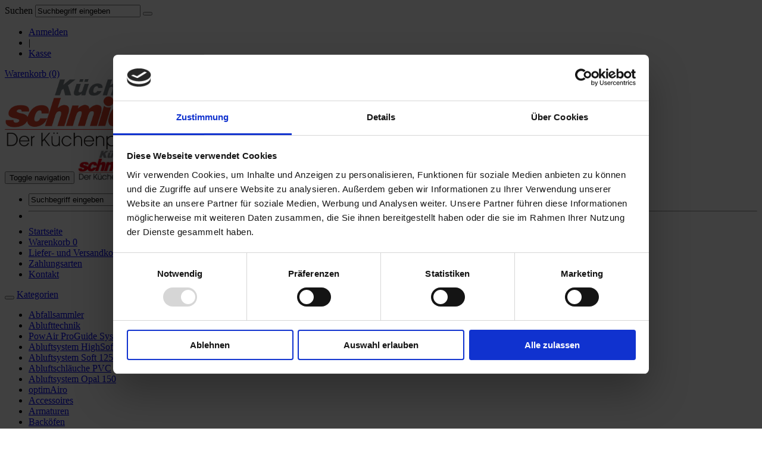

--- FILE ---
content_type: text/html; charset=utf-8
request_url: https://www.kuechen-schmidt24.de/de/ablufttechnik
body_size: 5791
content:
<!DOCTYPE html PUBLIC "-//W3C//DTD XHTML 1.0 Transitional//EN" "http://www.w3.org/TR/xhtml1/DTD/xhtml1-transitional.dtd">
<html xmlns="http://www.w3.org/1999/xhtml" xml:lang="de" lang="de">
<head>
<base href="https://www.kuechen-schmidt24.de/" />
<title>Ablufttechnik</title>
<meta name="robots" content="index,follow" />
<meta name="language" content="de" />
<meta name="company" content="Küchen Schmidt, Inhaber Ulrich Schmidt " />
<meta name="author" content="xt:Commerce VEYTON 4.0" />
<meta name="publisher" content="Küchen Schmidt, Inhaber Ulrich Schmidt " />
<meta name="page-topic" content="shopping" />
<meta name="reply-to" content="info@kuechen-schmidt24.de" />
<meta name="revisit-after" content="14" />
<meta name="keywords" content="Küchen, Einbau, Onlineplaner, Ecksteckdose, Dreiecksteckdose, Steckdose, Backofen, Geschirrspüler, Schmidt, Häcker, nobilia, Bauknecht, Herd-Sets, Einbauküchen, Küchenzubehör, Küchen Schmidt Paderborn, immer eine gute Adresse, Küchenkauf leicht gemacht, Glaskeramikkochfelder, Naber Compair, compair, Glaskeramik Kochfelder, Abfallsammler" />
<meta name="generator" content="xt:Commerce 4 - 4.2.00" />

<meta name="viewport" content="width=device-width, initial-scale=1.0">

<script type="text/javascript" src="https://ajax.googleapis.com/ajax/libs/jquery/1.11.1/jquery.min.js"></script>

        	<link href='/plugins/sx_fancy_cloud_zoom/javascript/fancybox/jquery.fancybox-1.3.4.css' type='text/css' rel='stylesheet'>
        	
<script id="Cookiebot" src="https://consent.cookiebot.com/uc.js" data-cbid="346405e5-f560-443e-9c69-d38b15b91130" data-blockingmode="auto" type="text/javascript"></script><link rel="stylesheet" type="text/css" href="https://www.kuechen-schmidt24.de/cache/style_1bb_bootstrap3.css?1ce4dea58ae2f6db8cbbc29a940effd5" />
<script type="text/javascript" src="https://www.kuechen-schmidt24.de/cache/javascript_1bb_bootstrap3.js?46e31290d5d7ca6c3eb9f29ba8939191"></script>
<meta http-equiv="Content-Type" content="text/html; charset=utf-8" />
<link rel="shortcut icon" href="https://www.kuechen-schmidt24.de/media/logo/favicon.ico" type="image/x-icon" />

</head>
<body class="mac chrome webkit ch131">
<div class="layout-box-top"></div>
<header id="header">
	<div class="header-inner container">
		<div class="row">
			
<div id="navControl" class="hidden-xs">
	<div class="col-lg-8 col-lg-offset-4 col-md-9 col-md-offset-3">
		<div class="row">
			<div class="well well-sm">
				<form id="formSearch" name="search_box295" action="https://www.kuechen-schmidt24.de/de/search?cat=415" method="get" role="form" class="form-inline" >
				<input type="hidden" name="page" value="search" id="page452"  />
				<input type="hidden" name="page_action" value="query" id="page_action46"  />
				<input type="hidden" name="desc" value="on" id="desc135"  />
				<input type="hidden" name="sdesc" value="on" id="sdesc91"  />
				<div class="form-group">
					<span class="text-search">Suchen</span>
					<input class="form-control" type="text" name="keywords" value="Suchbegriff eingeben" onfocus="if(this.value == 'Suchbegriff eingeben') this.value='';" onblur="if (this.value=='') this.value='Suchbegriff eingeben';" id="keywords226"  />
					<button type="submit" class="iconSearch">
						<b class="glyphicon glyphicon-search"></b>
					</button>
				</div>
				</form>
				<ul class="nav nav-pills">
															<li class=""><a href="https://www.kuechen-schmidt24.de/de/customer/login">Anmelden</a></li>
															<li class="divider">|</li>
					<li class=""><a href="https://www.kuechen-schmidt24.de/de/checkout/shipping">Kasse</a></li>



					<!-- 					<li><a href="https://www.kuechen-schmidt24.de/de/customer">Ihr Konto</a></li>
					<li class="divider">|</li>
										<li><a href="https://www.kuechen-schmidt24.de/de/checkout/shipping">Kasse</a></li> -->
				</ul>
								<div id="box-cart">

	<a href="https://www.kuechen-schmidt24.de/de/cart">
		<span class="text-cart">Warenkorb</span>
		<span class="count-cart">(0)</span>
		<span class="icon-cart glyphicon glyphicon-shopping-cart"></span>
	</a>

	</div><!-- #box-cart -->


			</div>
		</div>
	</div>
</div>		</div>
		<div class="branding row">
			
			<div id="slogan" class="col-sm-7 col-md-8 col-lg-9 hidden-xs">
				
			</div>
			<div id="logo" class="col-sm-5 col-md-4 col-lg-3 hidden-xs">
				<a href="https://www.kuechen-schmidt24.de/">
					<img src="https://www.kuechen-schmidt24.de/templates/bb_bootstrap3/img/top_logo.png" alt="Küchen Schmidt 24" width="260" /> <!-- top_logo.jpg -->
				</a>
			</div>
		</div>
	</div>
</header>
<div id="content">
	<div class="content-inner container">
		<div class="row">
			<div class="content-inner-bg">
				<div id="nav-main">
	<div class="nav-main-inner">
		<nav class="navbar navbar-default" role="navigation">
			<!-- Brand and toggle get grouped for better mobile display -->
			<div class="navbar-header">
				<button type="button" class="navbar-toggle pull-left" data-toggle="collapse" data-target="#nav-main-collapse">
					<span class="sr-only">Toggle navigation</span>
					<span class="icon-bar"></span>
					<span class="icon-bar"></span>
					<span class="icon-bar"></span>
				</button>
				<a class="navbar-brand visible-xs" href="https://www.kuechen-schmidt24.de/">
					<img src="https://www.kuechen-schmidt24.de/templates/bb_bootstrap3/img/logo.png" alt="Küchen Schmidt 24" width="120" />
				</a>
												<a href="https://www.kuechen-schmidt24.de/de/customer/login" class="btn btn-default btnLogin pull-right visible-xs"><b class="glyphicon glyphicon-log-in"></b> Anmelden</a>
				
							</div>

			<!-- Collect the nav links, forms, and other content for toggling -->
			<div class="collapse navbar-collapse" id="nav-main-collapse">
				<ul class="nav navbar-nav">
					<li class="visible-xs">
						<div class="col-xs-12">
														<form id="formSearch" name="search_box279" action="https://www.kuechen-schmidt24.de/de/search?cat=415" method="get" role="form" class="form-inline" >
							<input type="hidden" name="page" value="search" id="page368"  />
							<input type="hidden" name="page_action" value="query" id="page_action105"  />
							<input type="hidden" name="desc" value="on" id="desc135"  />
							<input type="hidden" name="sdesc" value="on" id="sdesc195"  />
							<input class="form-control" type="text" name="keywords" value="Suchbegriff eingeben" onfocus="if(this.value == 'Suchbegriff eingeben') this.value='';" onblur="if (this.value=='') this.value='Suchbegriff eingeben';" id="keywords296"  />
							</form>
						</div>
					</li>
					<li class="visible-xs"><hr /></li>
					<li class=""><a href="https://www.kuechen-schmidt24.de/">Startseite</a></li>
					<li class=" visible-xs">
						<a href="https://www.kuechen-schmidt24.de/de/cart">Warenkorb
						<span class="badge pull-right">0</span></a>
					</li>
					
															<li class=""><a href="https://www.kuechen-schmidt24.de/de/Liefer-und-Versandkosten">Liefer- und Versandkosten</a></li>
										<li class=""><a href="https://www.kuechen-schmidt24.de/de/zahlungsarten">Zahlungsarten</a></li>
										<li class=""><a href="https://www.kuechen-schmidt24.de/de/Kontakt">Kontakt</a></li>
									
					
									</ul>
															</div><!-- /.navbar-collapse -->
		</nav>
	</div>
</div>								<aside class="sidebar-left col-md-3 col-lg-3">
										
<div id="box-categories">
	<nav class="navbar navbar-default" role="navigation">
		<!-- Brand and toggle get grouped for better mobile display -->
		<div class="navbar-header">
			<button type="button" class="navbar-toggle btn btn-lg" data-toggle="collapse" data-target="#collapseCategories">
				<!-- <span class="sr-only">Toggle navigation</span>
				<span class="icon-bar"></span>
				<span class="icon-bar"></span>
				<span class="icon-bar"></span> -->
				<b class="glyphicon glyphicon-list"></b>
			</button>
			<a class="navbar-brand" href="#">Kategorien</a>
		</div>

		<!-- Collect the nav links, forms, and other content for toggling -->
		<div class="collapse navbar-collapse" id="collapseCategories">
			<ul class="nav nav-stacked">
									<li id="box-categories-categorie-414" class="level1"><a href="https://www.kuechen-schmidt24.de/de/abfallsammler">Abfallsammler</a></li>
									<li id="box-categories-categorie-415" class="level1 active"><a href="https://www.kuechen-schmidt24.de/de/ablufttechnik">Ablufttechnik</a></li>
									<li id="box-categories-categorie-606" class="level2"><a href="https://www.kuechen-schmidt24.de/de/ablufttechnik/powair-proguide-system-150">PowAir ProGuide System 150</a></li>
									<li id="box-categories-categorie-609" class="level2"><a href="https://www.kuechen-schmidt24.de/de/ablufttechnik/abluftsystem-highsoft-125">Abluftsystem HighSoft 125</a></li>
									<li id="box-categories-categorie-607" class="level2"><a href="https://www.kuechen-schmidt24.de/de/ablufttechnik/abluftsystem-soft-125">Abluftsystem Soft 125</a></li>
									<li id="box-categories-categorie-608" class="level2"><a href="https://www.kuechen-schmidt24.de/de/ablufttechnik/abluftschlaeuche-pvc">Abluftschläuche PVC</a></li>
									<li id="box-categories-categorie-610" class="level2"><a href="https://www.kuechen-schmidt24.de/de/ablufttechnik/abluftsystem-opal-150">Abluftsystem Opal 150</a></li>
									<li id="box-categories-categorie-614" class="level2"><a href="https://www.kuechen-schmidt24.de/de/ablufttechnik/optimairo">optimAiro</a></li>
									<li id="box-categories-categorie-599" class="level1"><a href="https://www.kuechen-schmidt24.de/de/accessoires">Accessoires</a></li>
									<li id="box-categories-categorie-404" class="level1"><a href="https://www.kuechen-schmidt24.de/de/armaturen">Armaturen</a></li>
									<li id="box-categories-categorie-394" class="level1"><a href="https://www.kuechen-schmidt24.de/de/backoefen">Backöfen</a></li>
									<li id="box-categories-categorie-538" class="level1"><a href="https://www.kuechen-schmidt24.de/de/besteckeinsaetze">Besteckeinsätze</a></li>
									<li id="box-categories-categorie-598" class="level1"><a href="https://www.kuechen-schmidt24.de/de/Relingsets-und-Zubehoer">Relingsysteme</a></li>
									<li id="box-categories-categorie-406" class="level1"><a href="https://www.kuechen-schmidt24.de/de/dunstabzugshauben">Dunstabzugshauben</a></li>
									<li id="box-categories-categorie-408" class="level1"><a href="https://www.kuechen-schmidt24.de/de/geschirrspueler">Geschirrspüler</a></li>
									<li id="box-categories-categorie-402" class="level1"><a href="https://www.kuechen-schmidt24.de/de/herde">Herde</a></li>
									<li id="box-categories-categorie-534" class="level1"><a href="https://www.kuechen-schmidt24.de/de/Herd-Sets">Herd-Sets</a></li>
									<li id="box-categories-categorie-613" class="level1"><a href="https://www.kuechen-schmidt24.de/de/hitzeschutzboeden">Hitzeschutzböden</a></li>
									<li id="box-categories-categorie-580" class="level1"><a href="https://www.kuechen-schmidt24.de/de/moebelfuesse">Möbelfüße</a></li>
									<li id="box-categories-categorie-407" class="level1"><a href="https://www.kuechen-schmidt24.de/de/mikrowellen">Mikrowellen</a></li>
									<li id="box-categories-categorie-409" class="level1"><a href="https://www.kuechen-schmidt24.de/de/Kuehlschraenke">Kühlschränke</a></li>
									<li id="box-categories-categorie-413" class="level1"><a href="https://www.kuechen-schmidt24.de/de/Kochfelder">Kochfelder</a></li>
									<li id="box-categories-categorie-588" class="level1"><a href="https://www.kuechen-schmidt24.de/de/Lueftungsgitter">Lüftungsgitter</a></li>
									<li id="box-categories-categorie-405" class="level1"><a href="https://www.kuechen-schmidt24.de/de/spuelen">Spülen</a></li>
									<li id="box-categories-categorie-505" class="level1"><a href="https://www.kuechen-schmidt24.de/de/steckdosenelemente">Steckdosenelemente</a></li>
									<li id="box-categories-categorie-506" class="level1"><a href="https://www.kuechen-schmidt24.de/de/Kuechengeraete">Küchengeräte</a></li>
									<li id="box-categories-categorie-525" class="level1"><a href="https://www.kuechen-schmidt24.de/de/Schrankausstattung">Schrankausstattung</a></li>
									<li id="box-categories-categorie-553" class="level1"><a href="https://www.kuechen-schmidt24.de/de/Konsolen">Konsolen</a></li>
									<li id="box-categories-categorie-576" class="level1"><a href="https://www.kuechen-schmidt24.de/de/Zubehoer-Technik">Zubehör Technik</a></li>
									<li id="box-categories-categorie-590" class="level1"><a href="https://www.kuechen-schmidt24.de/de/einbaukuechen">Einbauküchen</a></li>
									<li id="box-categories-categorie-600" class="level1"><a href="https://www.kuechen-schmidt24.de/de/Flexschlaeuche-Panzerschlaeuche">Flexschläuche, Panzerschläuche</a></li>
							</ul>
		</div><!-- /.navbar-collapse -->
	</nav>
</div>
					<div id="box-safety" class="sidebar-box">
	<h3>Hersteller</h3>
	<select id="manufacturers" onchange="location.href=this.options[this.selectedIndex].value" style="width:100%;">
		<option value="">Hersteller wählen</option>
				<option value="https://www.kuechen-schmidt24.de/de/Beko">Beko</option>
				<option value="https://www.kuechen-schmidt24.de/de/Franke">Franke</option>
				<option value="https://www.kuechen-schmidt24.de/de/Hailo">Hailo</option>
				<option value="https://www.kuechen-schmidt24.de/de/Muell-ex">Müll-ex</option>
				<option value="https://www.kuechen-schmidt24.de/de/Ritter">Ritter</option>
				<option value="https://www.kuechen-schmidt24.de/de/schulte-elektrotechnik">Schulte Elektrotechnik</option>
				<option value="https://www.kuechen-schmidt24.de/de/Siemens">Siemens</option>
				<option value="https://www.kuechen-schmidt24.de/de/Thebo">Thebo</option>
			</select>
</div><!-- #box-manufacturers -->
										<div class="hidden-xs hidden-sm">
						
						
					
						
					   					</div>
				</aside>
								<div class="content-main col-md-6 col-lg-6">
										<div id="breadcrumb">
						<ul class="nav">
			<li><div itemscope itemtype="http://data-vocabulary.org/Breadcrumb"><a href="https://www.kuechen-schmidt24.de/" itemprop="url"><span itemprop="title">Startseite</span></a></div> &gt;</li>
			<li class="active">Ablufttechnik</li>
	</ul>  
					</div>
								 
					<div class="product-listing">

	<div class="categorie-listing-box col-md-12 col-lg-12">
		<div id="categorie-listing">
		<h1>Ablufttechnik</h1>
		</div><!-- #categorie-listing -->

				
							</div>

		
	

		
</div><!-- .product-listing -->		
				</div>

								<aside class="sidebar-right col-md-3 col-lg-3">
											<div class="visible-md visible-lg"><div id="box-cart-sidebar" class="sidebar-box small">
	<h3>Warenkorb<b class="pull-right glyphicon glyphicon-shopping-cart"></b></h3>
	<div class="col-lg-12 content">
		<div class="cart-info">
						<p>Sie haben noch keine Artikel in Ihrem Warenkorb.</p>
					</div>
	</div>
	<div class="clearfix"></div>
</div></div>
						<div id="box-safety" class="sidebar-box">
	<h3>Partner</h3>
	<div class="col-lg-12 content" style="text-align: center;">
		<a href="http://www.idealo.de/preisvergleich/Shop/302179.html" target="_blank" title="IDEALO"><img src="https://img.idealo.com/folder/Shop/302/1/302179/s1_rating_extern2.png" border="0" width="70" height="70" /></a>
	<!--
	&nbsp;&nbsp;
		<a href="http://www.billiger.de/show/kategorie/100162.htm" target="_blank" data-mce-href="http://www.billiger.de/show/kategorie/100162.htm"><img src="//img.billiger.de/billiger/partner/billigerde_pb.png" alt="Haushalt und Wohnen bei billiger.de" title="Haushalt und Wohnen bei billiger.de" data-mce-src="http://img.billiger.de/billiger/partner/billigerde_pb.png" border="0" height="59" width="88"></a>
	-->
	&nbsp;&nbsp;
	<a href="https://www.preis.de" target="_blank"><img src="https://www.preis.de/images/logo.svg" alt="Preisvergleich Preis.de" width="120"  /></a>
	</div>
	<div class="clearfix"></div>
</div>
						<div id="box-support" class="sidebar-box">
	<h3>Sie benötigen Hilfe?</h3>
	<div class="col-lg-12 content">
		<div class="hotline">
			<div class="pull-left image">
			
			</div>
			<p class="pull-left text">
				<span>Tel. 05254 6623400</span><br />
				<small>Mo - Fr 10.00 - 18.00 Uhr</small>
			</p>
			<div class="clearfix"></div>
		</div>
		<div class="email">
			<div class="pull-left">
			
			</div>
			<p class="pull-left text">
				<span><a href="mailto:info@kuechen-schmidt24.de">info@kuechen-schmidt24.de</a></span><br />
				
			</p>
			<div class="clearfix"></div>
		</div>
	</div>
	<div class="clearfix"></div>
</div>
						<div id="payment-logos" class="sidebar-box">
	<h3>Unsere Zahlungsarten</h3>
	<div class="col-lg-12 content">
	<p>Wir versenden innerhalb von Deutschland kostenlos!</p>
		<ul class="payment-logos-list nav nav-pills">
		
		<li>
			<img class="img-responsive" src="https://www.kuechen-schmidt24.de/templates/bb_bootstrap3/img/payments/de/xt_paypal.png" alt="pay Pal" />
		</li>
		<li>
			<img class="img-responsive" src="https://www.kuechen-schmidt24.de/templates/bb_bootstrap3/img/payments/de/visa.png" alt="Kreditkarte Visa" />
		</li>
		<li>
			<img class="img-responsive" src="https://www.kuechen-schmidt24.de/templates/bb_bootstrap3/img/payments/de/mastercard.png" alt="Kreditkarte Mastercard" />
		</li>
		<li>
			<img class="img-responsive" src="https://www.kuechen-schmidt24.de/templates/bb_bootstrap3/img/payments/de/lastschrift.png" alt="Sepa Lastschrift" />
		</li>
		<li>
			<img class="img-responsive" src="https://www.kuechen-schmidt24.de/templates/bb_bootstrap3/img/payments/de/xt_prepayment.png" alt="Vorkasse" />
		</li>
		<li>
			<img class="img-responsive" src="https://www.kuechen-schmidt24.de/templates/bb_bootstrap3/img/payments/de/xt_invoice.png" alt="Rechnung" />
		</li>
		</ul>
	</div>
	<div class="clearfix"></div>
</div>


<div id="payment-logos" class="sidebar-box">
	<h3>Unsere Versandarten</h3>
	<div class="col-lg-12 content">
	<p>Wir versenden mit Hermes, DPD und GLS.</p>
<ul class="payment-logos-list nav nav-pills">
		<li>
			<img class="img-responsive" src="https://www.kuechen-schmidt24.de/templates/bb_bootstrap3/img/payments/de/hermes.png" alt="Hermes" width="67" style="border-radius: 3px; border: solid 1px #C0C0C0; padding:10px 5px; 10px 5px;" />
		</li>
		<!--
		<li>
			<img class="img-responsive" src="https://www.kuechen-schmidt24.de/templates/bb_bootstrap3/img/payments/de/DHL.png" alt="DHL" width="67" style="margin-top:1px; border-radius: 3px; border: solid 1px #C0C0C0; padding:15px 5px; 15px 5px;" />
		</li>
		-->
		
		<li>
			<img class="img-responsive" src="https://www.kuechen-schmidt24.de/templates/bb_bootstrap3/img/payments/de/dpd.png" alt="DPD" width="67" style="border-radius: 3px; border: solid 1px #C0C0C0; padding:10px 5px; 10px 5px;" />
		</li>
		<li>
			<img class="img-responsive" src="https://www.kuechen-schmidt24.de/templates/bb_bootstrap3/img/payments/de/gls.png" alt="GLS" width="67" style="border-radius: 3px; border: solid 1px #C0C0C0; padding:10px 5px; 10px 5px;" />
		</li>
</ul>
	</div>
	<div class="clearfix"></div>
</div>

<div id="payment-logos" class="sidebar-box">
 <h3>Sicher einkaufen</h3>
 <div class="col-lg-12 content">
 <p>Bei uns sind Ihre pers&ouml;nlichen Daten sicher. Wir verwenden eine 256-Bit SSL-Verschl&uuml;sselung.</p>
 </div>
</div>
						
<div id="box-information" class="sidebar-box">
	<h3>Service & Info</h3>
	<div class="col-lg-16 content">
		<ul class="nav nav-stacked">
				<li class="level1"><a href="https://www.kuechen-schmidt24.de/de/Liefer-und-Versandkosten"  rel="nofollow">Liefer- und Versandkosten</a></li>
				<li class="level1"><a href="https://www.kuechen-schmidt24.de/de/zahlungsarten"  rel="nofollow">Zahlungsarten</a></li>
				<li class="level1"><a href="https://www.kuechen-schmidt24.de/de/Widerrufsrecht"  rel="nofollow">Widerrufsrecht</a></li>
				<li class="level1"><a href="https://www.kuechen-schmidt24.de/de/Widerrufsformular"  rel="nofollow">Widerrufsformular</a></li>
				<li class="level1"><a href="https://www.kuechen-schmidt24.de/de/Unsere-AGB"  rel="nofollow">Unsere AGB</a></li>
				<li class="level1"><a href="https://www.kuechen-schmidt24.de/de/Privatsphaere-und-Datenschutz"  rel="nofollow">Privatsphäre und Datenschutz</a></li>
				<li class="level1"><a href="https://www.kuechen-schmidt24.de/de/Kontakt"  rel="nofollow">Kontakt</a></li>
				<li class="level1"><a href="https://www.kuechen-schmidt24.de/de/Impressum" >Impressum</a></li>
				</ul>
	</div>
</div>
<div class="clearfix"></div>

						
						
										<div class="visible-xs visible-sm">
						
					</div>
				</aside>
				
				<div class="clearfix"></div>
			</div>
		</div>
	</div>
	<div class="clearfix"></div>
</div>
<footer id="footer">
	<div class="footer-inner container">
		<div class="row">
			<div id="box-footer-unternehmen" class="box-wrap">
	
	<div class="col-md-3 col-sm-3">
	<h3>Unternehmen</h3>
			<ul class="nav">
						<li><a href="https://www.kuechen-schmidt24.de/de/Unsere-AGB" title="Allgemeine Geschäftsbedingungen">Allgemeine Geschäftsbedingungen</a></li>
						<li><a href="https://www.kuechen-schmidt24.de/de/Privatsphaere-und-Datenschutz" title="Privatsphäre und Datenschutz">Privatsphäre und Datenschutz</a></li>
						<li><a href="https://www.kuechen-schmidt24.de/de/Impressum" title="Impressum">Impressum</a></li>
						<li><a href="javascript: Cookiebot.renew()">Cookie-Einwilligung Einstellungen</a></li>
		</ul>
		
	</div>
</div>
			<div id="box-footer-service" class="box-wrap">
	
	<div class="col-md-3 col-sm-3">
	<h3>Service</h3>
			<ul class="nav">
						<li><a href="https://www.kuechen-schmidt24.de/de/Liefer-und-Versandkosten" title="Liefer- und Versandkosten">Liefer- und Versandkosten</a></li>
						<li><a href="https://www.kuechen-schmidt24.de/de/zahlungsarten" title="Zahlungsarten">Zahlungsarten</a></li>
						<li><a href="https://www.kuechen-schmidt24.de/de/Widerrufsrecht" title="Widerrufsrecht">Widerrufsrecht</a></li>
						<li><a href="https://www.kuechen-schmidt24.de/de/Kontakt" title="Kontakt">Kontakt</a></li>
					</ul>
		</div>
</div>
			<div id="box-footer-kontakt" class="box-wrap" style="text-align: center;">
	<div class="col-md-3 col-sm-3">
		<h3>Unsere Zahlungsarten</h3>
		<ul class="payment-logos-list nav nav-pills" style="margin: 0 auto;">
		
		<li>
			<img class="img-responsive" src="https://www.kuechen-schmidt24.de/templates/bb_bootstrap3/img/payments/de/xt_paypal.png" alt="Paypal" />
		</li>
		<li>
			<img class="img-responsive" src="https://www.kuechen-schmidt24.de/templates/bb_bootstrap3/img/payments/de/visa.png" alt="Keditlarte Visa" />
		</li>
		<li>
			<img class="img-responsive" src="https://www.kuechen-schmidt24.de/templates/bb_bootstrap3/img/payments/de/mastercard.png" alt="Kreditkarte Mastercard" />
		</li>
		<li>
			<img class="img-responsive" src="https://www.kuechen-schmidt24.de/templates/bb_bootstrap3/img/payments/de/lastschrift.png" alt="Sepa Lastschrift" />
		</li>
		<li>
			<img class="img-responsive" src="https://www.kuechen-schmidt24.de/templates/bb_bootstrap3/img/payments/de/xt_prepayment.png" alt="Vorkasse" />
		</li>
		<li>
			<img class="img-responsive" src="https://www.kuechen-schmidt24.de/templates/bb_bootstrap3/img/payments/de/xt_invoice.png" alt="Rechnung" />
		</li>
		</ul>
	</div>
</div>
			<div id="box-footer-adresse" class="box-wrap">
	<div class="col-md-3 col-sm-3">
		<address>
			<strong class="company-name">Küchen Schmidt 24</strong>
			<ul class="nav">
				<li>Heisenbergstraße 5</li>
				<li>33104 Paderborn</li>
				<li>&nbsp;</li>
				<li>Tel.: 05254 6623400</li>
				<li>Fax: 05254 6623340</li>
			</ul>
		</address>
	</div>
</div>
		</div>
		<!-- Piwik -->
<script type="text/javascript">
  var _paq = _paq || [];
  _paq.push(['setEcommerceView', productSku = false, productName = false, category = "Ablufttechnik"]);
  _paq.push(['trackPageView']);
  _paq.push(['enableLinkTracking']);
  (function() {
    var u="//www.kuechen-schmidt24.de/piwik/";
    _paq.push(['setTrackerUrl', u+'piwik.php']);
    _paq.push(['setSiteId', 1]);
    var d=document, g=d.createElement('script'), s=d.getElementsByTagName('script')[0];
    g.type='text/javascript'; g.async=true; g.defer=true; g.src=u+'piwik.js'; s.parentNode.insertBefore(g,s);
  })();
</script>
<noscript><p><img src="//www.kuechen-schmidt24.de/piwik/piwik.php?idsite=1" style="border:0;" alt="" /></p></noscript>
<!-- End Piwik Code -->
	</div>
</footer>
<div class="layout-box-bottom">
	<div class="layout-box-bottom-inner container">
		<div>
			<span>&copy; 2025 K&uuml;chen Schmidt</span>
		</div>
	</div>
</div><div class="copyright">xt:Commerce 4.2.00 Start! Edition &copy; 2025 <a href="http://www.xt-commerce.com" target="_blank">xt:Commerce</a></div></body>
</html>

--- FILE ---
content_type: application/x-javascript
request_url: https://consentcdn.cookiebot.com/consentconfig/346405e5-f560-443e-9c69-d38b15b91130/kuechen-schmidt24.de/configuration.js
body_size: 210
content:
CookieConsent.configuration.tags.push({id:176506906,type:"script",tagID:"",innerHash:"",outerHash:"",tagHash:"7046675101494",url:"https://consent.cookiebot.com/uc.js",resolvedUrl:"https://consent.cookiebot.com/uc.js",cat:[1]});CookieConsent.configuration.tags.push({id:176506908,type:"script",tagID:"",innerHash:"",outerHash:"",tagHash:"843199273521",url:"",resolvedUrl:"",cat:[3]});